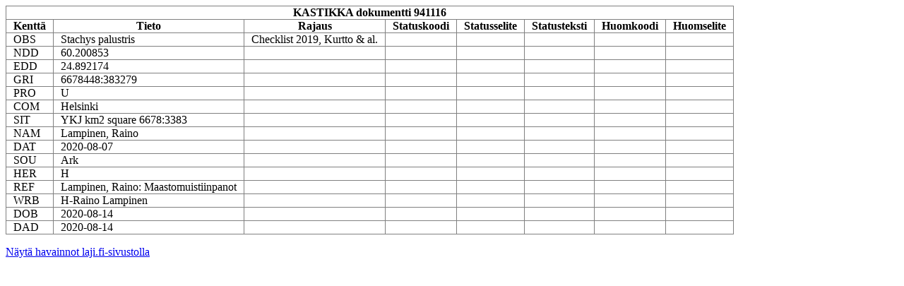

--- FILE ---
content_type: text/html; charset=UTF-8
request_url: https://koivu.luomus.fi/kasviatlas/kastikka_dokviewer.php?doknro=941116
body_size: 1977
content:
<html><head><meta http-equiv="Content-Type" content="text/html; charset=UTF-8"/><style>table { border: solid gray 1px; border-collapse: collapse; }table th, table td { border: solid gray 1px; padding: 0px 10px 0px 10px; }</style></head><body><table><tr><tr><th colspan="8">KASTIKKA dokumentti 941116</th></tr><tr><th>Kentt&auml;</th><th>Tieto</th><th>Rajaus</th><th>Statuskoodi</th><th>Statusselite</th><th>Statusteksti</th><th>Huomkoodi</th><th>Huomselite</th></tr><td>OBS</td><td>Stachys palustris</td><td>Checklist 2019, Kurtto & al.</td><td></td><td></td><td></td><td></td><td></td></tr><tr><td>NDD</td><td>60.200853</td><td></td><td></td><td></td><td></td><td></td><td></td></tr><tr><td>EDD</td><td>24.892174</td><td></td><td></td><td></td><td></td><td></td><td></td></tr><tr><td>GRI</td><td>6678448:383279</td><td></td><td></td><td></td><td></td><td></td><td></td></tr><tr><td>PRO</td><td>U</td><td></td><td></td><td></td><td></td><td></td><td></td></tr><tr><td>COM</td><td>Helsinki</td><td></td><td></td><td></td><td></td><td></td><td></td></tr><tr><td>SIT</td><td>YKJ km2 square 6678:3383</td><td></td><td></td><td></td><td></td><td></td><td></td></tr><tr><td>NAM</td><td>Lampinen, Raino</td><td></td><td></td><td></td><td></td><td></td><td></td></tr><tr><td>DAT</td><td>2020-08-07</td><td></td><td></td><td></td><td></td><td></td><td></td></tr><tr><td>SOU</td><td>Ark</td><td></td><td></td><td></td><td></td><td></td><td></td></tr><tr><td>HER</td><td>H</td><td></td><td></td><td></td><td></td><td></td><td></td></tr><tr><td>REF</td><td>Lampinen, Raino: Maastomuistiinpanot</td><td></td><td></td><td></td><td></td><td></td><td></td></tr><tr><td>WRB</td><td>H-Raino Lampinen</td><td></td><td></td><td></td><td></td><td></td><td></td></tr><tr><td>DOB</td><td>2020-08-14</td><td></td><td></td><td></td><td></td><td></td><td></td></tr><tr><td>DAD</td><td>2020-08-14</td><td></td><td></td><td></td><td></td><td></td><td></td></tr></table><P><a href=https://tun.fi/MKA.941116>N&aumlyt&auml havainnot laji.fi-sivustolla</a></body></html>